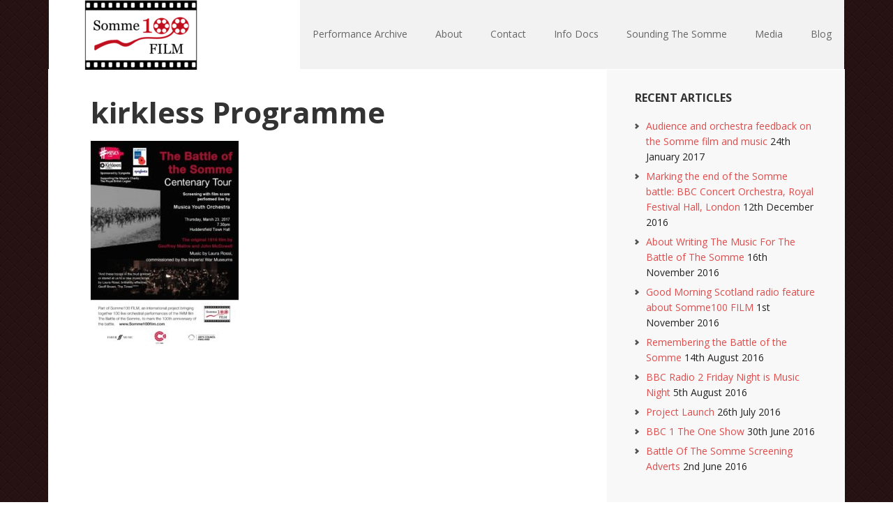

--- FILE ---
content_type: text/html; charset=UTF-8
request_url: https://www.somme100film.com/performances/62-and-63-musica-kirklees-huddersfield-town-hall/kirkless-programme/
body_size: 7279
content:
<!DOCTYPE html>
<html lang="en-GB">
<head >
<meta charset="UTF-8" />
<meta name="viewport" content="width=device-width, initial-scale=1" />
<meta name='robots' content='index, follow, max-image-preview:large, max-snippet:-1, max-video-preview:-1' />

	<!-- This site is optimized with the Yoast SEO plugin v26.8 - https://yoast.com/product/yoast-seo-wordpress/ -->
	<title>kirkless Programme - Somme100 FILM</title>
	<link rel="canonical" href="https://www.somme100film.com/performances/62-and-63-musica-kirklees-huddersfield-town-hall/kirkless-programme/" />
	<meta property="og:locale" content="en_GB" />
	<meta property="og:type" content="article" />
	<meta property="og:title" content="kirkless Programme - Somme100 FILM" />
	<meta property="og:url" content="https://www.somme100film.com/performances/62-and-63-musica-kirklees-huddersfield-town-hall/kirkless-programme/" />
	<meta property="og:site_name" content="Somme100 FILM" />
	<meta name="twitter:card" content="summary_large_image" />
	<script type="application/ld+json" class="yoast-schema-graph">{"@context":"https://schema.org","@graph":[{"@type":"WebPage","@id":"https://www.somme100film.com/performances/62-and-63-musica-kirklees-huddersfield-town-hall/kirkless-programme/","url":"https://www.somme100film.com/performances/62-and-63-musica-kirklees-huddersfield-town-hall/kirkless-programme/","name":"kirkless Programme - Somme100 FILM","isPartOf":{"@id":"https://www.somme100film.com/#website"},"primaryImageOfPage":{"@id":"https://www.somme100film.com/performances/62-and-63-musica-kirklees-huddersfield-town-hall/kirkless-programme/#primaryimage"},"image":{"@id":"https://www.somme100film.com/performances/62-and-63-musica-kirklees-huddersfield-town-hall/kirkless-programme/#primaryimage"},"thumbnailUrl":"https://www.somme100film.com/wp-content/uploads/2017/09/kirkless-Programme-pdf.jpg","datePublished":"2017-09-22T22:38:23+00:00","breadcrumb":{"@id":"https://www.somme100film.com/performances/62-and-63-musica-kirklees-huddersfield-town-hall/kirkless-programme/#breadcrumb"},"inLanguage":"en-GB","potentialAction":[{"@type":"ReadAction","target":["https://www.somme100film.com/performances/62-and-63-musica-kirklees-huddersfield-town-hall/kirkless-programme/"]}]},{"@type":"ImageObject","inLanguage":"en-GB","@id":"https://www.somme100film.com/performances/62-and-63-musica-kirklees-huddersfield-town-hall/kirkless-programme/#primaryimage","url":"https://www.somme100film.com/wp-content/uploads/2017/09/kirkless-Programme-pdf.jpg","contentUrl":"https://www.somme100film.com/wp-content/uploads/2017/09/kirkless-Programme-pdf.jpg"},{"@type":"BreadcrumbList","@id":"https://www.somme100film.com/performances/62-and-63-musica-kirklees-huddersfield-town-hall/kirkless-programme/#breadcrumb","itemListElement":[{"@type":"ListItem","position":1,"name":"Home","item":"https://www.somme100film.com/"},{"@type":"ListItem","position":2,"name":"Performance Archive Somme100 FILM Project 2016-2017","item":"https://www.somme100film.com/performances/"},{"@type":"ListItem","position":3,"name":"62 and 63 &#8211; Musica Kirklees, Huddersfield Town Hall","item":"https://www.somme100film.com/performances/62-and-63-musica-kirklees-huddersfield-town-hall/"},{"@type":"ListItem","position":4,"name":"kirkless Programme"}]},{"@type":"WebSite","@id":"https://www.somme100film.com/#website","url":"https://www.somme100film.com/","name":"Somme100 FILM","description":"100 Performances of The Battle of the Somme 2016 - 2017","potentialAction":[{"@type":"SearchAction","target":{"@type":"EntryPoint","urlTemplate":"https://www.somme100film.com/?s={search_term_string}"},"query-input":{"@type":"PropertyValueSpecification","valueRequired":true,"valueName":"search_term_string"}}],"inLanguage":"en-GB"}]}</script>
	<!-- / Yoast SEO plugin. -->


<link rel='dns-prefetch' href='//fonts.googleapis.com' />
<link rel="alternate" type="application/rss+xml" title="Somme100 FILM &raquo; Feed" href="https://www.somme100film.com/feed/" />
<link rel="alternate" type="application/rss+xml" title="Somme100 FILM &raquo; Comments Feed" href="https://www.somme100film.com/comments/feed/" />
<link rel="alternate" type="application/rss+xml" title="Somme100 FILM &raquo; kirkless Programme Comments Feed" href="https://www.somme100film.com/performances/62-and-63-musica-kirklees-huddersfield-town-hall/kirkless-programme/feed/" />
<link rel="alternate" title="oEmbed (JSON)" type="application/json+oembed" href="https://www.somme100film.com/wp-json/oembed/1.0/embed?url=https%3A%2F%2Fwww.somme100film.com%2Fperformances%2F62-and-63-musica-kirklees-huddersfield-town-hall%2Fkirkless-programme%2F" />
<link rel="alternate" title="oEmbed (XML)" type="text/xml+oembed" href="https://www.somme100film.com/wp-json/oembed/1.0/embed?url=https%3A%2F%2Fwww.somme100film.com%2Fperformances%2F62-and-63-musica-kirklees-huddersfield-town-hall%2Fkirkless-programme%2F&#038;format=xml" />
<style id='wp-img-auto-sizes-contain-inline-css' type='text/css'>
img:is([sizes=auto i],[sizes^="auto," i]){contain-intrinsic-size:3000px 1500px}
/*# sourceURL=wp-img-auto-sizes-contain-inline-css */
</style>
<link rel='stylesheet' id='executive-pro-theme-css' href='https://www.somme100film.com/wp-content/themes/executive-pro/style.css?ver=3.1.2' type='text/css' media='all' />
<style id='wp-emoji-styles-inline-css' type='text/css'>

	img.wp-smiley, img.emoji {
		display: inline !important;
		border: none !important;
		box-shadow: none !important;
		height: 1em !important;
		width: 1em !important;
		margin: 0 0.07em !important;
		vertical-align: -0.1em !important;
		background: none !important;
		padding: 0 !important;
	}
/*# sourceURL=wp-emoji-styles-inline-css */
</style>
<link rel='stylesheet' id='wp-block-library-css' href='https://www.somme100film.com/wp-includes/css/dist/block-library/style.min.css?ver=6.9' type='text/css' media='all' />
<style id='global-styles-inline-css' type='text/css'>
:root{--wp--preset--aspect-ratio--square: 1;--wp--preset--aspect-ratio--4-3: 4/3;--wp--preset--aspect-ratio--3-4: 3/4;--wp--preset--aspect-ratio--3-2: 3/2;--wp--preset--aspect-ratio--2-3: 2/3;--wp--preset--aspect-ratio--16-9: 16/9;--wp--preset--aspect-ratio--9-16: 9/16;--wp--preset--color--black: #000000;--wp--preset--color--cyan-bluish-gray: #abb8c3;--wp--preset--color--white: #ffffff;--wp--preset--color--pale-pink: #f78da7;--wp--preset--color--vivid-red: #cf2e2e;--wp--preset--color--luminous-vivid-orange: #ff6900;--wp--preset--color--luminous-vivid-amber: #fcb900;--wp--preset--color--light-green-cyan: #7bdcb5;--wp--preset--color--vivid-green-cyan: #00d084;--wp--preset--color--pale-cyan-blue: #8ed1fc;--wp--preset--color--vivid-cyan-blue: #0693e3;--wp--preset--color--vivid-purple: #9b51e0;--wp--preset--gradient--vivid-cyan-blue-to-vivid-purple: linear-gradient(135deg,rgb(6,147,227) 0%,rgb(155,81,224) 100%);--wp--preset--gradient--light-green-cyan-to-vivid-green-cyan: linear-gradient(135deg,rgb(122,220,180) 0%,rgb(0,208,130) 100%);--wp--preset--gradient--luminous-vivid-amber-to-luminous-vivid-orange: linear-gradient(135deg,rgb(252,185,0) 0%,rgb(255,105,0) 100%);--wp--preset--gradient--luminous-vivid-orange-to-vivid-red: linear-gradient(135deg,rgb(255,105,0) 0%,rgb(207,46,46) 100%);--wp--preset--gradient--very-light-gray-to-cyan-bluish-gray: linear-gradient(135deg,rgb(238,238,238) 0%,rgb(169,184,195) 100%);--wp--preset--gradient--cool-to-warm-spectrum: linear-gradient(135deg,rgb(74,234,220) 0%,rgb(151,120,209) 20%,rgb(207,42,186) 40%,rgb(238,44,130) 60%,rgb(251,105,98) 80%,rgb(254,248,76) 100%);--wp--preset--gradient--blush-light-purple: linear-gradient(135deg,rgb(255,206,236) 0%,rgb(152,150,240) 100%);--wp--preset--gradient--blush-bordeaux: linear-gradient(135deg,rgb(254,205,165) 0%,rgb(254,45,45) 50%,rgb(107,0,62) 100%);--wp--preset--gradient--luminous-dusk: linear-gradient(135deg,rgb(255,203,112) 0%,rgb(199,81,192) 50%,rgb(65,88,208) 100%);--wp--preset--gradient--pale-ocean: linear-gradient(135deg,rgb(255,245,203) 0%,rgb(182,227,212) 50%,rgb(51,167,181) 100%);--wp--preset--gradient--electric-grass: linear-gradient(135deg,rgb(202,248,128) 0%,rgb(113,206,126) 100%);--wp--preset--gradient--midnight: linear-gradient(135deg,rgb(2,3,129) 0%,rgb(40,116,252) 100%);--wp--preset--font-size--small: 13px;--wp--preset--font-size--medium: 20px;--wp--preset--font-size--large: 36px;--wp--preset--font-size--x-large: 42px;--wp--preset--spacing--20: 0.44rem;--wp--preset--spacing--30: 0.67rem;--wp--preset--spacing--40: 1rem;--wp--preset--spacing--50: 1.5rem;--wp--preset--spacing--60: 2.25rem;--wp--preset--spacing--70: 3.38rem;--wp--preset--spacing--80: 5.06rem;--wp--preset--shadow--natural: 6px 6px 9px rgba(0, 0, 0, 0.2);--wp--preset--shadow--deep: 12px 12px 50px rgba(0, 0, 0, 0.4);--wp--preset--shadow--sharp: 6px 6px 0px rgba(0, 0, 0, 0.2);--wp--preset--shadow--outlined: 6px 6px 0px -3px rgb(255, 255, 255), 6px 6px rgb(0, 0, 0);--wp--preset--shadow--crisp: 6px 6px 0px rgb(0, 0, 0);}:where(.is-layout-flex){gap: 0.5em;}:where(.is-layout-grid){gap: 0.5em;}body .is-layout-flex{display: flex;}.is-layout-flex{flex-wrap: wrap;align-items: center;}.is-layout-flex > :is(*, div){margin: 0;}body .is-layout-grid{display: grid;}.is-layout-grid > :is(*, div){margin: 0;}:where(.wp-block-columns.is-layout-flex){gap: 2em;}:where(.wp-block-columns.is-layout-grid){gap: 2em;}:where(.wp-block-post-template.is-layout-flex){gap: 1.25em;}:where(.wp-block-post-template.is-layout-grid){gap: 1.25em;}.has-black-color{color: var(--wp--preset--color--black) !important;}.has-cyan-bluish-gray-color{color: var(--wp--preset--color--cyan-bluish-gray) !important;}.has-white-color{color: var(--wp--preset--color--white) !important;}.has-pale-pink-color{color: var(--wp--preset--color--pale-pink) !important;}.has-vivid-red-color{color: var(--wp--preset--color--vivid-red) !important;}.has-luminous-vivid-orange-color{color: var(--wp--preset--color--luminous-vivid-orange) !important;}.has-luminous-vivid-amber-color{color: var(--wp--preset--color--luminous-vivid-amber) !important;}.has-light-green-cyan-color{color: var(--wp--preset--color--light-green-cyan) !important;}.has-vivid-green-cyan-color{color: var(--wp--preset--color--vivid-green-cyan) !important;}.has-pale-cyan-blue-color{color: var(--wp--preset--color--pale-cyan-blue) !important;}.has-vivid-cyan-blue-color{color: var(--wp--preset--color--vivid-cyan-blue) !important;}.has-vivid-purple-color{color: var(--wp--preset--color--vivid-purple) !important;}.has-black-background-color{background-color: var(--wp--preset--color--black) !important;}.has-cyan-bluish-gray-background-color{background-color: var(--wp--preset--color--cyan-bluish-gray) !important;}.has-white-background-color{background-color: var(--wp--preset--color--white) !important;}.has-pale-pink-background-color{background-color: var(--wp--preset--color--pale-pink) !important;}.has-vivid-red-background-color{background-color: var(--wp--preset--color--vivid-red) !important;}.has-luminous-vivid-orange-background-color{background-color: var(--wp--preset--color--luminous-vivid-orange) !important;}.has-luminous-vivid-amber-background-color{background-color: var(--wp--preset--color--luminous-vivid-amber) !important;}.has-light-green-cyan-background-color{background-color: var(--wp--preset--color--light-green-cyan) !important;}.has-vivid-green-cyan-background-color{background-color: var(--wp--preset--color--vivid-green-cyan) !important;}.has-pale-cyan-blue-background-color{background-color: var(--wp--preset--color--pale-cyan-blue) !important;}.has-vivid-cyan-blue-background-color{background-color: var(--wp--preset--color--vivid-cyan-blue) !important;}.has-vivid-purple-background-color{background-color: var(--wp--preset--color--vivid-purple) !important;}.has-black-border-color{border-color: var(--wp--preset--color--black) !important;}.has-cyan-bluish-gray-border-color{border-color: var(--wp--preset--color--cyan-bluish-gray) !important;}.has-white-border-color{border-color: var(--wp--preset--color--white) !important;}.has-pale-pink-border-color{border-color: var(--wp--preset--color--pale-pink) !important;}.has-vivid-red-border-color{border-color: var(--wp--preset--color--vivid-red) !important;}.has-luminous-vivid-orange-border-color{border-color: var(--wp--preset--color--luminous-vivid-orange) !important;}.has-luminous-vivid-amber-border-color{border-color: var(--wp--preset--color--luminous-vivid-amber) !important;}.has-light-green-cyan-border-color{border-color: var(--wp--preset--color--light-green-cyan) !important;}.has-vivid-green-cyan-border-color{border-color: var(--wp--preset--color--vivid-green-cyan) !important;}.has-pale-cyan-blue-border-color{border-color: var(--wp--preset--color--pale-cyan-blue) !important;}.has-vivid-cyan-blue-border-color{border-color: var(--wp--preset--color--vivid-cyan-blue) !important;}.has-vivid-purple-border-color{border-color: var(--wp--preset--color--vivid-purple) !important;}.has-vivid-cyan-blue-to-vivid-purple-gradient-background{background: var(--wp--preset--gradient--vivid-cyan-blue-to-vivid-purple) !important;}.has-light-green-cyan-to-vivid-green-cyan-gradient-background{background: var(--wp--preset--gradient--light-green-cyan-to-vivid-green-cyan) !important;}.has-luminous-vivid-amber-to-luminous-vivid-orange-gradient-background{background: var(--wp--preset--gradient--luminous-vivid-amber-to-luminous-vivid-orange) !important;}.has-luminous-vivid-orange-to-vivid-red-gradient-background{background: var(--wp--preset--gradient--luminous-vivid-orange-to-vivid-red) !important;}.has-very-light-gray-to-cyan-bluish-gray-gradient-background{background: var(--wp--preset--gradient--very-light-gray-to-cyan-bluish-gray) !important;}.has-cool-to-warm-spectrum-gradient-background{background: var(--wp--preset--gradient--cool-to-warm-spectrum) !important;}.has-blush-light-purple-gradient-background{background: var(--wp--preset--gradient--blush-light-purple) !important;}.has-blush-bordeaux-gradient-background{background: var(--wp--preset--gradient--blush-bordeaux) !important;}.has-luminous-dusk-gradient-background{background: var(--wp--preset--gradient--luminous-dusk) !important;}.has-pale-ocean-gradient-background{background: var(--wp--preset--gradient--pale-ocean) !important;}.has-electric-grass-gradient-background{background: var(--wp--preset--gradient--electric-grass) !important;}.has-midnight-gradient-background{background: var(--wp--preset--gradient--midnight) !important;}.has-small-font-size{font-size: var(--wp--preset--font-size--small) !important;}.has-medium-font-size{font-size: var(--wp--preset--font-size--medium) !important;}.has-large-font-size{font-size: var(--wp--preset--font-size--large) !important;}.has-x-large-font-size{font-size: var(--wp--preset--font-size--x-large) !important;}
/*# sourceURL=global-styles-inline-css */
</style>

<style id='classic-theme-styles-inline-css' type='text/css'>
/*! This file is auto-generated */
.wp-block-button__link{color:#fff;background-color:#32373c;border-radius:9999px;box-shadow:none;text-decoration:none;padding:calc(.667em + 2px) calc(1.333em + 2px);font-size:1.125em}.wp-block-file__button{background:#32373c;color:#fff;text-decoration:none}
/*# sourceURL=/wp-includes/css/classic-themes.min.css */
</style>
<link rel='stylesheet' id='dashicons-css' href='https://www.somme100film.com/wp-includes/css/dashicons.min.css?ver=6.9' type='text/css' media='all' />
<link rel='stylesheet' id='google-font-css' href='//fonts.googleapis.com/css?family=Open+Sans%3A400italic%2C700italic%2C400%2C700&#038;ver=3.1.2' type='text/css' media='all' />
<script type="text/javascript" src="https://www.somme100film.com/wp-includes/js/jquery/jquery.min.js?ver=3.7.1" id="jquery-core-js"></script>
<script type="text/javascript" src="https://www.somme100film.com/wp-includes/js/jquery/jquery-migrate.min.js?ver=3.4.1" id="jquery-migrate-js"></script>
<script type="text/javascript" src="https://www.somme100film.com/wp-content/themes/executive-pro/js/responsive-menu.js?ver=1.0.0" id="executive-responsive-menu-js"></script>
<link rel="https://api.w.org/" href="https://www.somme100film.com/wp-json/" /><link rel="alternate" title="JSON" type="application/json" href="https://www.somme100film.com/wp-json/wp/v2/media/4041" /><link rel="EditURI" type="application/rsd+xml" title="RSD" href="https://www.somme100film.com/xmlrpc.php?rsd" />
<meta name="generator" content="WordPress 6.9" />
<link rel='shortlink' href='https://www.somme100film.com/?p=4041' />
<style type="text/css">.site-title a { background: url(https://www.somme100film.com/wp-content/uploads/2016/06/cropped-sommeheader.png) no-repeat !important; }</style>
<style type='text/css'>
body { background-color: #ffffff; } 
body { background: url('https://www.somme100film.com/wp-content/plugins/genesis-custom-backgrounds/lib/bg/dark/red/red-3.png'); } 
</style><link rel="icon" href="https://www.somme100film.com/wp-content/uploads/2016/06/cropped-Somme100FilmLogo-32x32.png" sizes="32x32" />
<link rel="icon" href="https://www.somme100film.com/wp-content/uploads/2016/06/cropped-Somme100FilmLogo-192x192.png" sizes="192x192" />
<link rel="apple-touch-icon" href="https://www.somme100film.com/wp-content/uploads/2016/06/cropped-Somme100FilmLogo-180x180.png" />
<meta name="msapplication-TileImage" content="https://www.somme100film.com/wp-content/uploads/2016/06/cropped-Somme100FilmLogo-270x270.png" />
		<style type="text/css" id="wp-custom-css">
			.header-image .title-area, .header-image .site-title, 
.site-header,
.header-image .site-title a {
    background: white;		</style>
		</head>
<body class="attachment wp-singular attachment-template-default attachmentid-4041 attachment-pdf custom-background wp-theme-genesis wp-child-theme-executive-pro custom-header header-image content-sidebar genesis-breadcrumbs-hidden genesis-footer-widgets-visible executive-pro-red"><div class="site-container"><header class="site-header"><div class="wrap"><div class="title-area"><p class="site-title"><a href="https://www.somme100film.com/">Somme100 FILM</a></p></div><div class="widget-area header-widget-area"><section id="nav_menu-2" class="widget widget_nav_menu"><div class="widget-wrap"><nav class="nav-header"><ul id="menu-nav-menu" class="menu genesis-nav-menu"><li id="menu-item-1921" class="menu-item menu-item-type-post_type menu-item-object-page menu-item-1921"><a href="https://www.somme100film.com/performances/"><span >Performance Archive</span></a></li>
<li id="menu-item-1590" class="menu-item menu-item-type-post_type menu-item-object-page menu-item-1590"><a href="https://www.somme100film.com/somme100film/"><span >About</span></a></li>
<li id="menu-item-1629" class="menu-item menu-item-type-post_type menu-item-object-page menu-item-1629"><a href="https://www.somme100film.com/contact/"><span >Contact</span></a></li>
<li id="menu-item-1757" class="menu-item menu-item-type-post_type menu-item-object-page menu-item-has-children menu-item-1757"><a href="https://www.somme100film.com/information-documents/"><span >Info Docs</span></a>
<ul class="sub-menu">
	<li id="menu-item-1763" class="menu-item menu-item-type-post_type menu-item-object-page menu-item-1763"><a href="https://www.somme100film.com/1-somme100-film-general-information-flyer/"><span >1   Somme100 FILM general information flyer</span></a></li>
	<li id="menu-item-1762" class="menu-item menu-item-type-post_type menu-item-object-page menu-item-1762"><a href="https://www.somme100film.com/2-about-the-film-and-the-music/"><span >2  About the film and the music</span></a></li>
	<li id="menu-item-1761" class="menu-item menu-item-type-post_type menu-item-object-page menu-item-1761"><a href="https://www.somme100film.com/3-your-screening-as-part-of-somme100-film/"><span >3   Your screening as part of Somme100 FILM</span></a></li>
	<li id="menu-item-1760" class="menu-item menu-item-type-post_type menu-item-object-page menu-item-1760"><a href="https://www.somme100film.com/4-technical-requirements-and-approximate-costs/"><span >4   Technical requirements and approximate costs</span></a></li>
	<li id="menu-item-1759" class="menu-item menu-item-type-post_type menu-item-object-page menu-item-1759"><a href="https://www.somme100film.com/5-orchestra-and-conductor-information/"><span >5   Orchestra and conductor information</span></a></li>
	<li id="menu-item-1758" class="menu-item menu-item-type-post_type menu-item-object-page menu-item-1758"><a href="https://www.somme100film.com/6-somme100-film-education-outline/"><span >6   Somme100 FILM Education outline</span></a></li>
</ul>
</li>
<li id="menu-item-2239" class="menu-item menu-item-type-post_type menu-item-object-page menu-item-2239"><a href="https://www.somme100film.com/sounding-the-somme/"><span >Sounding The Somme</span></a></li>
<li id="menu-item-1786" class="menu-item menu-item-type-post_type menu-item-object-page menu-item-1786"><a href="https://www.somme100film.com/audio-and-video-clips/"><span >Media</span></a></li>
<li id="menu-item-2041" class="menu-item menu-item-type-custom menu-item-object-custom menu-item-2041"><a href="https://www.somme100film.com/blog/"><span >Blog</span></a></li>
</ul></nav></div></section>
</div></div></header><div class="site-inner"><div class="content-sidebar-wrap"><main class="content"><article class="post-4041 attachment type-attachment status-inherit entry" aria-label="kirkless Programme"><header class="entry-header"><h1 class="entry-title">kirkless Programme</h1>
</header><div class="entry-content"><p class="attachment"><a href='https://www.somme100film.com/wp-content/uploads/2017/09/kirkless-Programme.pdf'><img decoding="async" width="212" height="300" src="https://www.somme100film.com/wp-content/uploads/2017/09/kirkless-Programme-pdf-212x300.jpg" class="attachment-medium size-medium" alt="" /></a></p>
</div><footer class="entry-footer"></footer></article></main><aside class="sidebar sidebar-primary widget-area" role="complementary" aria-label="Primary Sidebar">
		<section id="recent-posts-3" class="widget widget_recent_entries"><div class="widget-wrap">
		<h4 class="widget-title widgettitle">Recent Articles</h4>

		<ul>
											<li>
					<a href="https://www.somme100film.com/audience-and-orchestra-feedback-on-the-somme-film-and-music/">Audience and orchestra feedback on the Somme film and music</a>
											<span class="post-date">24th January 2017</span>
									</li>
											<li>
					<a href="https://www.somme100film.com/marking-the-end-of-the-somme-battle-bbc-concert-orchestra-royal-festival-hall-london/">Marking the end of the Somme battle: BBC Concert Orchestra, Royal Festival Hall, London</a>
											<span class="post-date">12th December 2016</span>
									</li>
											<li>
					<a href="https://www.somme100film.com/scoring-the-somme/">About Writing The Music For The Battle of The Somme</a>
											<span class="post-date">16th November 2016</span>
									</li>
											<li>
					<a href="https://www.somme100film.com/good-morning-scotland-radio-feature-about-somme100-film/">Good Morning Scotland radio feature about Somme100 FILM</a>
											<span class="post-date">1st November 2016</span>
									</li>
											<li>
					<a href="https://www.somme100film.com/remembering-the-battle-of-the-somme/">Remembering the Battle of the Somme</a>
											<span class="post-date">14th August 2016</span>
									</li>
											<li>
					<a href="https://www.somme100film.com/bbc-radio-2-friday-night-is-music-night/">BBC Radio 2 Friday Night is Music Night</a>
											<span class="post-date">5th August 2016</span>
									</li>
											<li>
					<a href="https://www.somme100film.com/project-launch/">Project Launch</a>
											<span class="post-date">26th July 2016</span>
									</li>
											<li>
					<a href="https://www.somme100film.com/bbc-1-the-one-show/">BBC 1 The One Show</a>
											<span class="post-date">30th June 2016</span>
									</li>
											<li>
					<a href="https://www.somme100film.com/battle-of-the-somme-screening-adverts/">Battle Of The Somme Screening Adverts</a>
											<span class="post-date">2nd June 2016</span>
									</li>
					</ul>

		</div></section>
</aside></div></div><div class="footer-widgets"><div class="wrap"><div class="widget-area footer-widgets-1 footer-widget-area"><section id="custom_html-2" class="widget_text widget widget_custom_html"><div class="widget_text widget-wrap"><h4 class="widget-title widgettitle">Connect with us on Facebook</h4>
<div class="textwidget custom-html-widget"><div class="fb-page" data-href="https://www.facebook.com/battleofthesomme/" data-tabs="timeline" data-height="621" data-small-header="false" data-adapt-container-width="true" data-hide-cover="false" data-show-facepile="true"><blockquote cite="https://www.facebook.com/battleofthesomme/" class="fb-xfbml-parse-ignore"><a href="https://www.facebook.com/battleofthesomme/">Battle of the Somme - Tour</a></blockquote></div></div></div></section>
</div><div class="widget-area footer-widgets-2 footer-widget-area"><section id="text-10" class="widget widget_text"><div class="widget-wrap"><h4 class="widget-title widgettitle">Download The Music</h4>
			<div class="textwidget"><iframe style="border: 0; width:100%; height: 621px;" src="https://bandcamp.com/EmbeddedPlayer/album=1523278698/size=large/bgcol=ffffff/linkcol=0687f5/transparent=true/" seamless><a href="https://laurarossi.bandcamp.com/album/the-battle-of-the-somme">The Battle of the Somme by Laura Rossi</a></iframe></div>
		</div></section>
</div></div></div><footer class="site-footer"><div class="wrap"><p>Copyright &#xA9;&nbsp;2026 · <a href="http://my.studiopress.com/themes/executive/">Executive Pro Theme</a> On <a href="http://www.studiopress.com/">Genesis Framework</a> · <a href="https://wordpress.org/">WordPress</a> · <a rel="nofollow" href="https://www.somme100film.com/wp-login.php?itsec-hb-token=wplogin">Log in</a></p></div></footer></div><script type="speculationrules">
{"prefetch":[{"source":"document","where":{"and":[{"href_matches":"/*"},{"not":{"href_matches":["/wp-*.php","/wp-admin/*","/wp-content/uploads/*","/wp-content/*","/wp-content/plugins/*","/wp-content/themes/executive-pro/*","/wp-content/themes/genesis/*","/*\\?(.+)"]}},{"not":{"selector_matches":"a[rel~=\"nofollow\"]"}},{"not":{"selector_matches":".no-prefetch, .no-prefetch a"}}]},"eagerness":"conservative"}]}
</script>
<script type="text/javascript" src="https://www.somme100film.com/wp-content/plugins/fitvids-for-wordpress/jquery.fitvids.js?ver=1.1" id="fitvids-js"></script>
		<script type="text/javascript">
		jQuery(document).ready(function () {
			jQuery('body').fitVids({ignore: ".ignore"});
		});
		</script><script id="wp-emoji-settings" type="application/json">
{"baseUrl":"https://s.w.org/images/core/emoji/17.0.2/72x72/","ext":".png","svgUrl":"https://s.w.org/images/core/emoji/17.0.2/svg/","svgExt":".svg","source":{"concatemoji":"https://www.somme100film.com/wp-includes/js/wp-emoji-release.min.js?ver=6.9"}}
</script>
<script type="module">
/* <![CDATA[ */
/*! This file is auto-generated */
const a=JSON.parse(document.getElementById("wp-emoji-settings").textContent),o=(window._wpemojiSettings=a,"wpEmojiSettingsSupports"),s=["flag","emoji"];function i(e){try{var t={supportTests:e,timestamp:(new Date).valueOf()};sessionStorage.setItem(o,JSON.stringify(t))}catch(e){}}function c(e,t,n){e.clearRect(0,0,e.canvas.width,e.canvas.height),e.fillText(t,0,0);t=new Uint32Array(e.getImageData(0,0,e.canvas.width,e.canvas.height).data);e.clearRect(0,0,e.canvas.width,e.canvas.height),e.fillText(n,0,0);const a=new Uint32Array(e.getImageData(0,0,e.canvas.width,e.canvas.height).data);return t.every((e,t)=>e===a[t])}function p(e,t){e.clearRect(0,0,e.canvas.width,e.canvas.height),e.fillText(t,0,0);var n=e.getImageData(16,16,1,1);for(let e=0;e<n.data.length;e++)if(0!==n.data[e])return!1;return!0}function u(e,t,n,a){switch(t){case"flag":return n(e,"\ud83c\udff3\ufe0f\u200d\u26a7\ufe0f","\ud83c\udff3\ufe0f\u200b\u26a7\ufe0f")?!1:!n(e,"\ud83c\udde8\ud83c\uddf6","\ud83c\udde8\u200b\ud83c\uddf6")&&!n(e,"\ud83c\udff4\udb40\udc67\udb40\udc62\udb40\udc65\udb40\udc6e\udb40\udc67\udb40\udc7f","\ud83c\udff4\u200b\udb40\udc67\u200b\udb40\udc62\u200b\udb40\udc65\u200b\udb40\udc6e\u200b\udb40\udc67\u200b\udb40\udc7f");case"emoji":return!a(e,"\ud83e\u1fac8")}return!1}function f(e,t,n,a){let r;const o=(r="undefined"!=typeof WorkerGlobalScope&&self instanceof WorkerGlobalScope?new OffscreenCanvas(300,150):document.createElement("canvas")).getContext("2d",{willReadFrequently:!0}),s=(o.textBaseline="top",o.font="600 32px Arial",{});return e.forEach(e=>{s[e]=t(o,e,n,a)}),s}function r(e){var t=document.createElement("script");t.src=e,t.defer=!0,document.head.appendChild(t)}a.supports={everything:!0,everythingExceptFlag:!0},new Promise(t=>{let n=function(){try{var e=JSON.parse(sessionStorage.getItem(o));if("object"==typeof e&&"number"==typeof e.timestamp&&(new Date).valueOf()<e.timestamp+604800&&"object"==typeof e.supportTests)return e.supportTests}catch(e){}return null}();if(!n){if("undefined"!=typeof Worker&&"undefined"!=typeof OffscreenCanvas&&"undefined"!=typeof URL&&URL.createObjectURL&&"undefined"!=typeof Blob)try{var e="postMessage("+f.toString()+"("+[JSON.stringify(s),u.toString(),c.toString(),p.toString()].join(",")+"));",a=new Blob([e],{type:"text/javascript"});const r=new Worker(URL.createObjectURL(a),{name:"wpTestEmojiSupports"});return void(r.onmessage=e=>{i(n=e.data),r.terminate(),t(n)})}catch(e){}i(n=f(s,u,c,p))}t(n)}).then(e=>{for(const n in e)a.supports[n]=e[n],a.supports.everything=a.supports.everything&&a.supports[n],"flag"!==n&&(a.supports.everythingExceptFlag=a.supports.everythingExceptFlag&&a.supports[n]);var t;a.supports.everythingExceptFlag=a.supports.everythingExceptFlag&&!a.supports.flag,a.supports.everything||((t=a.source||{}).concatemoji?r(t.concatemoji):t.wpemoji&&t.twemoji&&(r(t.twemoji),r(t.wpemoji)))});
//# sourceURL=https://www.somme100film.com/wp-includes/js/wp-emoji-loader.min.js
/* ]]> */
</script>
</body></html>
